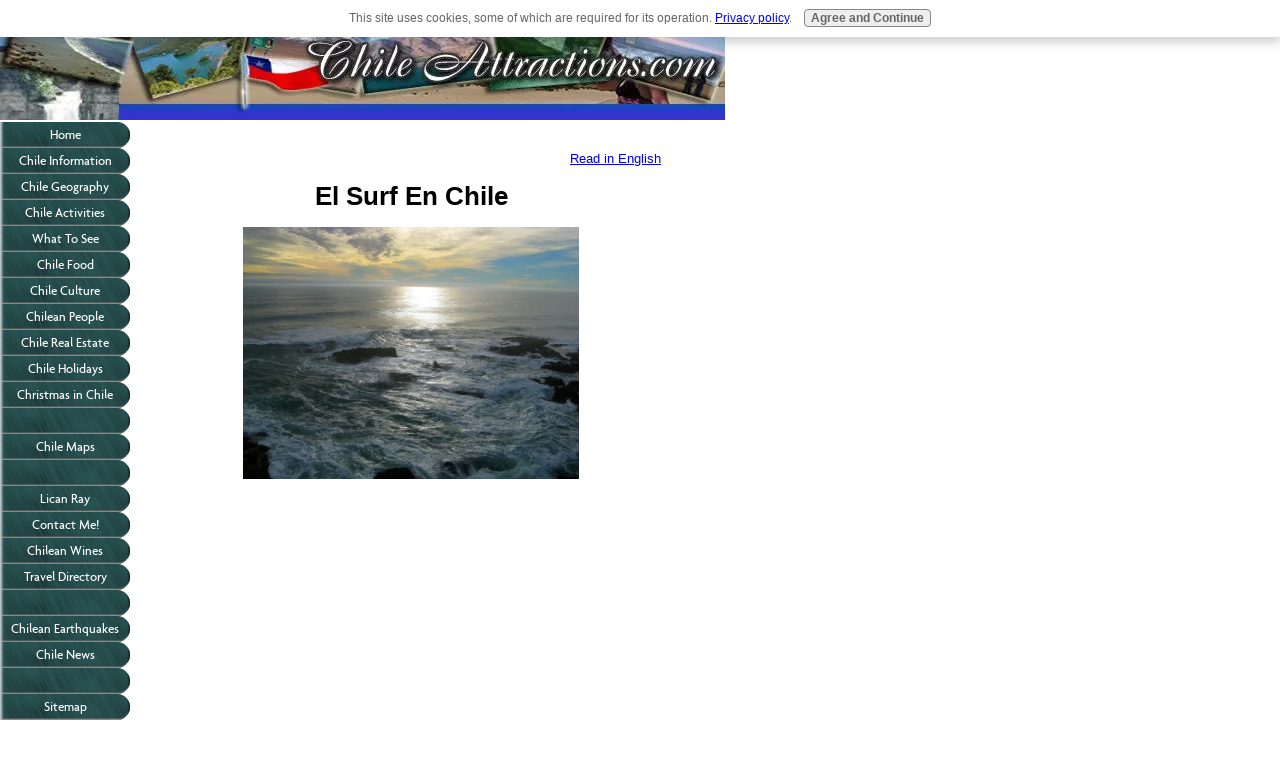

--- FILE ---
content_type: text/html; charset=UTF-8
request_url: http://www.chile-attractions.com/surf-en-chile.html
body_size: 5855
content:
<!DOCTYPE HTML PUBLIC "-//W3C//DTD HTML 4.01 Transitional//EN"
        "http://www.w3.org/TR/html4/loose.dtd">
<html>
<head><meta http-equiv="content-type" content="text/html; charset=UTF-8"><title>Surf En Chile</title><meta name="description" content="Todos los mejores lugares para hacer el surf en Chile están nombrados aquí y también esta explicado como llegar a ellos. ">
<!-- start: tool_blocks.sbi_html_head -->
<link rel="canonical" href="http://www.chile-attractions.com/surf-en-chile.html"/>
<meta property="og:title" content="Surf En Chile"/>
<meta property="og:description" content="Todos los mejores lugares para hacer el surf en Chile están nombrados aquí y también esta explicado como llegar a ellos. "/>
<meta property="og:type" content="article"/>
<meta property="og:url" content="http://www.chile-attractions.com/surf-en-chile.html"/>
<meta property="og:image" content="http://www.chile-attractions.com/images/mar.jpg"/>
<meta property="og:image" content="http://www.chile-attractions.com/images/dos-surf.jpg"/>
<meta property="og:image" content="http://www.chile-attractions.com/images/ola.jpg"/>
<meta property="og:image" content="http://www.chile-attractions.com/images/surfista.jpg"/>
<meta property="og:image" content="http://www.chile-attractions.com/images/puesta-de-sol.jpg"/>
<!-- SD -->
<script type="text/javascript" language="JavaScript">var https_page=0</script>
<script type="text/javascript" charset="utf-8">//<![CDATA[
(function(){document.addEventListener("DOMContentLoaded",function(ev){var forms=[];forms=forms.concat([].slice.call(document.querySelectorAll('.Ezine2 form')));forms=forms.concat([].slice.call(document.querySelectorAll('.c2Form')));if(!/gdpr\-/.test(window.location.pathname)){forms=forms.concat([].slice.call(document.querySelectorAll('[class^=" FormBlock"]')));forms=forms.concat([].slice.call(document.querySelectorAll('[class^="FormBlock"]')));var userDomain=window.location.origin.replace(/sbi([A-za-z0-9]+)\.sitesell\./,"");var hostForms=[].slice.call(document.querySelectorAll('form[action^="'+userDomain+'"]'));hostForms=hostForms.concat([].slice.call(document.querySelectorAll('form[action^="/"]')));for(var i=0,ilen=hostForms.length;i<ilen;i++){if(forms.indexOf(hostForms[i])===-1){forms.push(hostForms[i]);}}}var blockForm=function(el){el.addEventListener('submit',function(ev){ev.preventDefault();},false);var buttons=el.querySelectorAll('input[type="submit"], button[type="submit"], input[value="Submit"], input[type="button"]');for(var i=0,ilen=buttons.length;i<ilen;i++){buttons[i].setAttribute("disabled","disabled");buttons[i].style.cursor="no-drop";}};for(var i=0,ilen=forms.length;i<ilen;i++){blockForm(forms[i]);}});}());
//]]></script><script src="http://www.chile-attractions.com/sd/support-files/gdprcookie.js.pagespeed.jm.pkndbbCar4.js" async defer type="text/javascript"></script><!-- end: tool_blocks.sbi_html_head -->
<link href="/sd/support-files/A.style.css.pagespeed.cf.6h5e69VxJH.css" rel="stylesheet" type="text/css">
<script type="text/javascript" src="/sd/support-files/fix.js.pagespeed.jm.hNqckcKb0T.js"></script>
<script type="text/javascript">FIX.designMode="legacy";FIX.doEndOfHead();</script>
</head>
<body>
<table id="PageWrapper">
<tr>
<td id="Header" colspan="2">
<div class="Liner">
</div>
</td>
</tr>
<tr>
<td id="NavColumn">
<div class="Liner">
<!-- start: tool_blocks.navbar --><div class="Navigation"><ul><li class=""><a href="/">Home</a></li><li class=""><a href="/information-on-chile.html">Chile Information</a></li><li class=""><a href="/geography-of-chile.html">Chile Geography</a></li><li class=""><a href="/things-to-do-in-chile.html">Chile Activities</a></li><li class=""><a href="/tourist-attractions-in-chile.html">What To See</a></li><li class=""><a href="/chile-food.html">Chile Food</a></li><li class=""><a href="/chile-culture.html">Chile Culture</a></li><li class=""><a href="/chilean-people.html">Chilean People</a></li><li class=""><a href="/chile-real-estate.html">Chile Real Estate</a></li><li class=""><a href="/chile-holidays.html">Chile Holidays</a></li><li class=""><a href="/christmas-in-chile.html">Christmas in Chile</a></li><li class=""><a href="/skiing-in-chile.html"></a></li><li class=""><a href="/map-of-chile.html">Chile Maps</a></li><li class=""><a href="/ski-maps.html"></a></li><li class=""><a href="/lican-ray.html">Lican Ray</a></li><li class=""><a href="/contact-me.html">Contact Me!</a></li><li class=""><a href="/chilean-wine.html">Chilean Wines</a></li><li class=""><a href="/travel-directory.html">Travel Directory</a></li><li class=""><a href="/santiago-tourism.html"></a></li><li class=""><a href="/chilean-earthquake.html">Chilean Earthquakes</a></li><li class=""><a href="/chile-news.html">Chile News</a></li><li class=""><a href="/esqui-en-chile.html"></a></li><li class=""><a href="/sitemap.html">Sitemap</a></li><li class=""><a href="/santiago-chile.html"></a></li><li class=""><a href="/weather-in-chile.html">Chile Weather</a></li><li class=""><a href="/cities-in-chile.html">Chile Cities</a></li><li class=""><a href="/chile-tours.html">Chile Tours</a></li></ul></div>
<!-- end: tool_blocks.navbar -->
</div>
</td>
<td id="ContentWrapper">
<table cellspacing="0">
<tbody>
<tr>
<td id="ContentColumn">
<div class="Liner"><p>
<p style="text-align: right"><a href="http://www.chile-attractions.com/surfing-in-chile.html" onclick="return FIX.track(this);">Read in English</a>
</p><h1 style="text-align: center">El Surf En Chile</h1>
<p align="center"><img src="http://www.chile-attractions.com/images/mar.jpg" width="336" alt="Ocean in Chile" title="Ocean in Chile" data-pin-media="http://www.chile-attractions.com/images/mar.jpg"></p>
<script type="text/javascript">google_ad_client="pub-4520119733373775";google_ad_slot="3543697663"
google_ad_width=200;google_ad_height=200;</script><p><script type="text/javascript" src="http://pagead2.googlesyndication.com/pagead/show_ads.js"></script><br><br>
</p><p></p><p></p><p>El surf? Si aqui también esta! Hay unas playas buenísimas para hacer surf en Chile, tanto que ha habido campeonatos mundiales en las playas de Chile. La costa chilena tiene súper buenas olas para hacer surf pero el agua es un poco helada, sobre todo es las playas centrales, por lo que se recomienda usar trajes de agua. Las mejores olas se encuentran en las playas del centro y del norte.<br><br><br> </p><p><br>Las mejores playas para el surf en Chile del norte al sur son las siguientes:
</p><p align="center"><img src="http://www.chile-attractions.com/images/dos-surf.jpg" width="336" alt="Dos personas haciendo surf" title="Dos personas haciendo surf" data-pin-media="http://www.chile-attractions.com/images/dos-surf.jpg"></p>
<p><br><b>Arica</b><br>Hay un par de playas que vale la pena hacer surf en esta parte del país y se esta reconociendo mundialmente. Arica se esta haciendo famoso para hacer este deporte y aquí se hacen campeonatos de alto perfil de ves en cuando. Además se encuentran las olas famosas llamadas ¨El Gringo¨ y ¨El Buey¨ que son reconocidos no por su altura si no lo difícil que es para surfearlas. La época para las mejores olas es en Julio y las mejores playas para hacer surf en esta área son las siguientes: </p><p><br><b>Playa Las Machas</b><br> Esta playa esta ubicado en la carretera Panamericana en dirección hacia Perú (el norte). Una vez pasado la playa Chinchorro, la cual se encuentra a 2 kms del centro de Arica. Esta playa tiene corrientes muy Fuertes y cercanos a la orilla así que es ideal para los que están aprendiendo a hacer surf pero en MUY peligroso para hacer natación. Desde Arica se puede tomar la micro numero 12 o la 18 desde el cruce de las calles General Velásquez y Chacabuco. Si quieren arrendar el equipo lo deben arrendar en la cuidad. </p><p><br><b>Ex Isla De Alacrán</b><br> Este esta ubicado al sur del Club de Yates, al frente del Morro de Arica. Antes era una isla separado del continente por un canal de 460 mtrs de largo, pero en 1964 se unió al continente. Esta es una de las mejores playas para el surf en Chile ya que tiene olas de cuatro metros de alto. Ha habido olas hasta 7 metros alto como ¨El Buey¨. En esta playa ha habido competencias internacionales. </p><p>Los negocios de surf en la cuidad son El Gringo Surf Shop, Solari Surf Shop y el Huntington Surf Shop.
<img src="http://www.chile-attractions.com/images/ola.jpg" width="336" alt="Ola en Iquique" title="Ola en Iquique" align="left" data-pin-media="http://www.chile-attractions.com/images/ola.jpg" style="margin-right: 12px; margin-top: 8px">
<br><br><b>Iquique</b><br></p><p>La costa de Iquique esta lleno de buenas playas para el surf en Chile, siendo las playas más al norte las que son de aguas más calidas (más cercanas a Arica). Se hace surf el año corrido pero las mejores olas se encuentran en invierno, en Julio.<br><br><br> Las olas de madrugada son las que tienen menos competencia ya que la mayoría de las personas no se levantan temprano. Las temperaturas del agua varían entre 16-20ºC el año corrido. Las mejores playas para el surf en Iquique son las siguientes: </p><p><br><b>Playa Cavancha</b><br> Este playa de arena blanca es en su mayoría una playa turística ya que esta localizado en el centro de la arquitectura residencial moderna. Esta rodeada por plameras que bloquean el viento. Esta playa es ideal para la natación el año corrido, incluso en las noches. Se ve personas haciendo surf en toda la extensión de la orilla de esta playa pero están concentrado entre la Intendencia Regional y esta playa. Esta ubicado a 2kms al norte de Iquique. </p><p><br><b>Playa Huaiquique</b><br> Esta playa esta ubicado a 5 kms en la costa sur de Iquique. Las aguas son un poco más heladas que las playas más al norte. Esta playa también es una para el surf en Chile. Se puede llegar en colectivo desde el centro en la época de verano. </p><p><br>En Iquique el negocio llamado Vertical arrienda y vende equipo, tambien ofrece clases de surf. La Escuela de Surf y Bodyboard Mormaii ofrece clases de surf que incluye el equipo.
<img src="http://www.chile-attractions.com/images/surfista.jpg" width="336" alt="Pichilemu" title="Pichilemu" align="left" data-pin-media="http://www.chile-attractions.com/images/surfista.jpg" style="margin-right: 12px; margin-top: 8px">
<br><b>Pichilemu</b><br><br>Esta cuidad esta ubicado en el centro de Chile, en la región de O´Higgins. El nombre significa pequeño bosque en mapudungun, idioma nativo de los indígenas Mapuches. Aquí hay un parque grande en la playa, donde se construyo el primer casino de Chile en 1906 hasta 1932. <br><br>Hoy Pichilemu es muy reconocido para hacer deportes acuáticos, en especial el surf, entre otras actividades durante el verano. Durante la temporada baja (el invierno) esta cuidad esta lleno de turistas internacionales que buscan encontrar una buena ola. También hay competencias en esta playa que son entre los meses de Abril y Noviembre. </p><p><br><b>La Puntilla</b><br>Esta es otra de las playas que es famosa para el surf en Chile. Es la punta de la playa central de Pichilemu y esta ubicado al frente del parque Ross. La tierra de esta playa es rocosa en la zona de las olas. Hay una corriente circular que formo un tipo de laguna donde hay arena. El viento preferido para el surf se llama Surazo y corre en dirección sur/suroeste. Las olas son entre 1 a 4 metros de alto lo cual es ideal par alas personas que están aprendiendo hacer el surf. A fines de Noviembre hay un campeonato todos los años.
</p><img src="http://www.chile-attractions.com/images/puesta-de-sol.jpg" width="375" alt="Infernillo" title="Infernillo" align="right" data-pin-media="http://www.chile-attractions.com/images/puesta-de-sol.jpg" style="margin-left: 12px; margin-top: 8px">
<p><br><b>Infiernillo</b><br><br><br>Este esta ubicado en la parte sur de la cuidad y se caracteriza por la formación de rocas donde quiebran las olas, esta el la atracción de esta playa.<br><br><br><br><br> 500 metros al sur de la Punta La Puntilla se encuentra una playa de arenas oscuras que es ideal para mirar la puesta de sol. Esta playa es donde llegan las personas a practicar el surf y es recomendado para surfistas avanzados. La ola corre hacia la izquierda y son muy tubulares, no tan largas como las olas en la Puntilla, pero más intensas. Aquí se puede hacer surf cuando las olas son de 2 metros o más ya que si es menos que eso la ola no siempre quiebra y si lo hace lo hace muy cerca a las rocas y es muy peligroso. Las olas pueden llegar a ser hasta de 4 metros de alto. </p><p><br><b>Punta De Lobos</b><br><br>Esta playa esta ubicada a 7kns al sur de Pichilemu por la costa. Para llegar a ella se debe tomar la calle que bordea el mar y a los 6 kms se dobla a la derecha, ahí hay un letrero que indicara la calle que se debe tomar. Punta de Lobos es una península alta que bordea una playa muy conocida y es común ver lobos marinos en esta playa. Las olas de esta playa son las mejores para el surf en Chile, y en Sur America. Las olas que corren hacia la izquierda y son reconocidas mundialmente, y son ideales para el surf el año corrido. Entre el 11 y 15 de Abril hay un campeonato de surf de categoría 4 todos los años.
<a href="http://www.chile-attractions.com/actividades-en-chile.html" onclick="return FIX.track(this);"><br><br>Volver de Surf en Chile a Actividades en Chile</a>
<div class=" socializeIt socializeIt-responsive" style="border-color: #cccccc; border-width: 1px 1px 1px 1px; border-style: solid; box-sizing: border-box">
</div>
</p><p><br><br><script type="text/javascript">google_ad_client="pub-4520119733373775";google_ad_slot="8113498069";google_ad_width=336;google_ad_height=280;</script><script type="text/javascript" src="http://pagead2.googlesyndication.com/pagead/show_ads.js"></script><br><br>
<!-- start: tool_blocks.footer -->
<div class="page_footer_container">
<div class="page_footer_content">
<div class="page_footer_liner" style="white-space:pre-line"><hr class="page_footer_divider_above"><div class="page_footer_text">© Copyright 2009 Chile-Attractions.com</div><hr class="page_footer_divider_below"></div>
</div></div>
<!-- end: tool_blocks.footer -->
</p></div>
</td>
</tr>
</tbody>
</table>
</td>
</tr>
<tr>
<td id="Footer" colspan="2">
<div class="Liner">
</div>
</td>
</tr>
</table>
<script type="text/javascript">FIX.doEndOfBody();</script>
<!-- start: tool_blocks.sbi_html_body_end -->
<script>var SS_PARAMS={pinterest_enabled:false,googleplus1_on_page:false,socializeit_onpage:false};</script><style>.g-recaptcha{display:inline-block}.recaptcha_wrapper{text-align:center}</style>
<script>if(typeof recaptcha_callbackings!=="undefined"){SS_PARAMS.recaptcha_callbackings=recaptcha_callbackings||[]};</script><script>(function(d,id){if(d.getElementById(id)){return;}var s=d.createElement('script');s.async=true;s.defer=true;s.src="/ssjs/ldr.js";s.id=id;d.getElementsByTagName('head')[0].appendChild(s);})(document,'_ss_ldr_script');</script><!-- end: tool_blocks.sbi_html_body_end -->
<!-- Generated at 14:44:07 27-Nov-2022 with custom-10-0-2col v45 -->
</body>
</html>


--- FILE ---
content_type: text/html; charset=utf-8
request_url: https://www.google.com/recaptcha/api2/aframe
body_size: 266
content:
<!DOCTYPE HTML><html><head><meta http-equiv="content-type" content="text/html; charset=UTF-8"></head><body><script nonce="2xuQA03wzaf8U1XFScnixg">/** Anti-fraud and anti-abuse applications only. See google.com/recaptcha */ try{var clients={'sodar':'https://pagead2.googlesyndication.com/pagead/sodar?'};window.addEventListener("message",function(a){try{if(a.source===window.parent){var b=JSON.parse(a.data);var c=clients[b['id']];if(c){var d=document.createElement('img');d.src=c+b['params']+'&rc='+(localStorage.getItem("rc::a")?sessionStorage.getItem("rc::b"):"");window.document.body.appendChild(d);sessionStorage.setItem("rc::e",parseInt(sessionStorage.getItem("rc::e")||0)+1);localStorage.setItem("rc::h",'1768942077978');}}}catch(b){}});window.parent.postMessage("_grecaptcha_ready", "*");}catch(b){}</script></body></html>